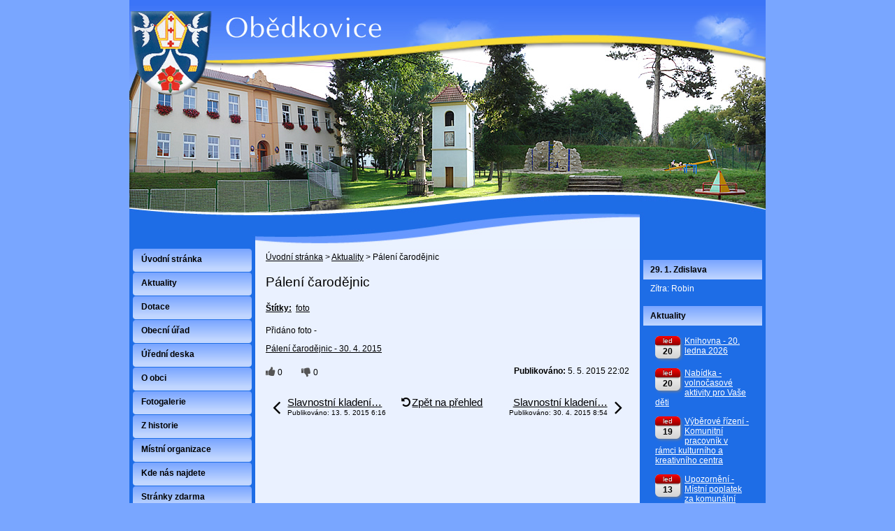

--- FILE ---
content_type: text/html; charset=utf-8
request_url: http://www.obedkovice.cz/index.php?id=118253&action=detail&oid=3353661&nid=1847
body_size: 4945
content:
<!DOCTYPE html>
<html lang="cs" data-lang-system="cs">
	<head>



		<!--[if IE]><meta http-equiv="X-UA-Compatible" content="IE=EDGE"><![endif]-->
			<meta http-equiv="content-type" content="text/html; charset=utf-8" />
			<meta name="robots" content="index,follow" />
			<meta name="author" content="Antee s.r.o." />
			<meta name="description" content="Přidáno foto -
Pálení čarodějnic - 30. 4. 2015" />
			<meta name="keywords" content="státní správa,obecní úřad,instituce" />
<title>Pálení čarodějnic | Obědkovice obec</title>

		<link rel="stylesheet" type="text/css" href="https://cdn.antee.cz/jqueryui/1.8.20/css/smoothness/jquery-ui-1.8.20.custom.css?v=2" integrity="sha384-969tZdZyQm28oZBJc3HnOkX55bRgehf7P93uV7yHLjvpg/EMn7cdRjNDiJ3kYzs4" crossorigin="anonymous" />
		<link rel="stylesheet" type="text/css" href="/style.php?nid=VlFJQQ==&amp;ver=1768399196" />
		<link rel="stylesheet" type="text/css" href="/css/libs.css?ver=1768399900" />

		<script src="/js/jquery/jquery-3.0.0.min.js" ></script>
		<script src="/js/jquery/jquery-migrate-3.1.0.min.js" ></script>
		<script src="/js/jquery/jquery-ui.min.js" ></script>
		<script src="/js/jquery/jquery.ui.touch-punch.min.js" ></script>
		<script src="/js/libs.min.js?ver=1768399900" ></script>
		<script src="/js/ipo.min.js?ver=1768399889" ></script>
			<script src="/js/locales/cs.js?ver=1768399196" ></script>


		<link href="/index.php?action=atom&amp;nid=1847&amp;lid=cs&amp;oid=2004464" type="application/atom+xml" rel="alternate" title="Aktuality archiv">
		<link href="/index.php?action=atom&amp;nid=1847&amp;lid=cs&amp;oid=2007270" type="application/atom+xml" rel="alternate" title="Úřední deska">
		<link href="/index.php?action=atom&amp;nid=1847&amp;lid=cs&amp;oid=2973732" type="application/atom+xml" rel="alternate" title="Dotace">
		<link href="/index.php?action=atom&amp;nid=1847&amp;lid=cs&amp;oid=3353661" type="application/atom+xml" rel="alternate" title="Aktuality">
	</head>

	<body id="page3353661" class="subpage3353661"
			
			data-nid="1847"
			data-lid="CZ"
			data-oid="3353661"
			data-layout-pagewidth="520"
			
			data-slideshow-timer="3"
			 data-ipo-article-id="118253" data-ipo-article-tags="foto"
						
>



						<div id="ipocontainer">



			<div id="ipoheader">

				
<a href="/" class="header-logo">
<img src="/image.php?nid=1847&amp;oid=2363918&amp;width=910&amp;height=356" width="910" height="356" alt="Obec Obědkovice">
</a>
			</div>

			<div id="ipomain">
				
				<div id="ipomainframe">
					<div id="ipopage">
<div id="iponavigation">
	<h5 class="hiddenMenu">Drobečková navigace</h5>
	<p>
			<a href="/">Úvodní stránka</a> <span class="separator">&gt;</span>
			<a href="/index.php?nid=1847&amp;lid=cs&amp;oid=3353661">Aktuality</a> <span class="separator">&gt;</span>
			<span class="currentPage">Pálení čarodějnic</span>
	</p>

</div>
						<div class="ipopagetext">
							<div class="blog view-detail">
								
								<h1>Pálení čarodějnic</h1>

<div id="snippet--flash"></div>
								
																	

<hr class="cleaner">


		<div class="tags table-row auto type-tags">
		<a class="box-by-content" href="/index.php?id=118253&amp;action=detail&amp;do=tagsRenderer-clearFilter&amp;oid=3353661&amp;nid=1847" title="Ukázat vše">Štítky:</a>
		<ul>

			<li><a href="/index.php?tagsRenderer-tag=foto&amp;id=118253&amp;action=detail&amp;do=tagsRenderer-filterTag&amp;oid=3353661&amp;nid=1847" title="Filtrovat podle foto">foto</a></li>
		</ul>
	</div>
	

<hr class="cleaner">

<div class="article">
	

	<div class="paragraph text clearfix">
<p>Přidáno foto -</p>
<p><a href="http://obec-obedkovice.rajce.net/Paleni_carodejnic_30.04.2015">Pálení čarodějnic - 30. 4. 2015</a></p>	</div>
		
<div id="snippet--images"><div class="images clearfix">

	</div>
</div>


<div id="snippet--uploader"></div>			<div class="article-footer">
							<div id="snippet-assessment-assessment120272"><div class="ratings">
	<div class="ratings-item">
		<a class="like ajax" href="/index.php?assessment-id=120272&amp;assessment-value=1&amp;id=118253&amp;action=detail&amp;do=assessment-assess&amp;oid=3353661&amp;nid=1847" title="líbí se mi" rel="nofollow"><i class="fa fa-thumbs-up"></i></a>
		<span title="0 lidem se toto líbí">0</span>
	</div>
	<div class="ratings-item">
		<a class="dislike ajax" href="/index.php?assessment-id=120272&amp;assessment-value=0&amp;id=118253&amp;action=detail&amp;do=assessment-assess&amp;oid=3353661&amp;nid=1847" title="nelíbí se mi" rel="nofollow"><i class="fa fa-thumbs-down"></i></a>
		<span title="0 lidem se toto nelíbí">0</span>
	</div>
</div>
</div>						<div class="published"><span>Publikováno:</span> 5. 5. 2015 22:02</div>

					</div>
	
</div>

<hr class="cleaner">
<div class="content-paginator clearfix">
	<span class="linkprev">
		<a href="/index.php?id=119268&amp;action=detail&amp;oid=3353661&amp;nid=1847">

			<span class="linkprev-chevron">
				<i class="fa fa-angle-left"></i>
			</span>
			<span class="linkprev-text">
				<span class="linkprev-title">Slavnostní kladení…</span>
				<span class="linkprev-date">Publikováno: 13. 5. 2015 6:16</span>
			</span>
		</a>
	</span>
	<span class="linkback">
		<a href='/index.php?nid=1847&amp;lid=cs&amp;oid=3353661'>
			<span class="linkback-chevron">
				<i class="fa fa-undo"></i>
			</span>
			<span class="linkback-text">
				<span>Zpět na přehled</span>
			</span>
		</a>
	</span>
	<span class="linknext">
		<a href="/index.php?id=117329&amp;action=detail&amp;oid=3353661&amp;nid=1847">

			<span class="linknext-chevron">
				<i class="fa fa-angle-right"></i>
			</span>
			<span class="linknext-text">
				<span class="linknext-title">Slavnostní kladení…</span>
				<span class="linknext-date">Publikováno: 30. 4. 2015 8:54</span>
			</span>
		</a>
	</span>
</div>

		
															</div>
						</div>
					</div>


										<div id="ipoleftblock">
												<div id="ipomenu">
<h4 class="hiddenMenu">Menu</h4>
<ul id="iposubmenu194150"><li id="ipomenu194159"><a href="/">Úvodní stránka</a></li><li class="submenu1" id="ipomenu3353661"><a href="/index.php?nid=1847&amp;lid=cs&amp;oid=3353661" class="active">Aktuality</a></li><li id="ipomenu2973732"><a href="/index.php?nid=1847&amp;lid=cs&amp;oid=2973732">Dotace</a></li><li class="submenu1" id="ipomenu194160"><a href="/index.php?nid=1847&amp;lid=cs&amp;oid=194160">Obecní úřad</a><ul id="iposubmenu194160"><li id="ipomenu194161"><a href="/index.php?nid=1847&amp;lid=cs&amp;oid=194161">Základní informace</a></li><li id="ipomenu194162"><a href="/index.php?nid=1847&amp;lid=cs&amp;oid=194162">Popis úřadu</a></li><li id="ipomenu4742949"><a href="/index.php?nid=1847&amp;lid=cs&amp;oid=4742949">Povinně zveřejňované informace</a></li><li id="ipomenu194163"><a href="/index.php?nid=1847&amp;lid=cs&amp;oid=194163">Poskytování informací, příjem podání</a></li><li id="ipomenu194164"><a href="/index.php?nid=1847&amp;lid=cs&amp;oid=194164">Vyhlášky, zákony a usnesení zastupitelstva</a></li><li id="ipomenu194165"><a href="/index.php?nid=1847&amp;lid=cs&amp;oid=194165">Rozpočet</a></li><li id="ipomenu194166"><a href="/index.php?nid=1847&amp;lid=cs&amp;oid=194166">Elektronická podatelna</a></li><li class="submenu2" id="ipomenu8368710"><a href="https://cro.justice.cz/" target="_blank">Registr oznámení</a></li><li id="ipomenu5788531"><a href="/index.php?nid=1847&amp;lid=cs&amp;oid=5788531">Veřejné zakázky</a></li></ul></li><li class="submenu1" id="ipomenu2007270"><a href="/index.php?nid=1847&amp;lid=cs&amp;oid=2007270">Úřední deska</a></li><li id="ipomenu194186"><a href="/index.php?nid=1847&amp;lid=cs&amp;oid=194186">O obci</a></li><li class="submenu1" id="ipomenu685087"><a href="/index.php?nid=1847&amp;lid=cs&amp;oid=685087">Fotogalerie</a></li><li id="ipomenu194168"><a href="/index.php?nid=1847&amp;lid=cs&amp;oid=194168">Z historie</a></li><li class="submenu1" id="ipomenu194185"><a href="/index.php?nid=1847&amp;lid=cs&amp;oid=194185">Místní organizace</a><ul id="iposubmenu194185"><li id="ipomenu194192"><a href="/index.php?nid=1847&amp;lid=cs&amp;oid=194192">Sbor dobrovolných hasičů</a></li><li id="ipomenu194193"><a href="/index.php?nid=1847&amp;lid=cs&amp;oid=194193">Tělocvičná jednota Sokol</a></li><li id="ipomenu1389149"><a href="/index.php?nid=1847&amp;lid=cs&amp;oid=1389149">Myslivecké sdruženení</a></li></ul></li><li id="ipomenu194184"><a href="/index.php?nid=1847&amp;lid=cs&amp;oid=194184">Kde nás najdete</a></li><li id="ipomenu5298603"><a href="/index.php?nid=1847&amp;lid=cs&amp;oid=5298603">Stránky zdarma</a></li><li id="ipomenu6284738"><a href="/index.php?nid=1847&amp;lid=cs&amp;oid=6284738">Územní plán obce</a></li><li id="ipomenu9166901"><a href="/index.php?nid=1847&amp;lid=cs&amp;oid=9166901">Pronájem obecního bytu</a></li><li id="ipomenu12161436"><a href="/index.php?nid=1847&amp;lid=cs&amp;oid=12161436">Odkazy</a></li></ul>
							<div class="hrclear"></div>
														<div class="hrclear"></div>
						</div>
						
						<div id="ipoleftblockin">
							<div class="ipolefttext">
								<div id="ipoPrivateWebForm" class="webSiteRegistration">
	<h4 class="newsheader">Stránky zdarma</h4>
	<div class="newsbody">
		<p>Vytvořte si vlastní webové stránky zdarma na doméně www.obedkovice.cz</p>
		<a href="/index.php?nid=1847&amp;lid=cs&amp;oid=5298603">Registrujte se zde</a>
	</div>
</div>
<div class="column-message">
	<div class="paragraph">
					<p> <br><a href="http://logo%20OL"><img style="display: block; margin-left: auto; margin-right: auto;" src="/image.php?nid=1847&amp;oid=2751240&amp;width=133&amp;height=58" alt="logo OL" width="133" height="58"></a></p>
<p><a href="http://www.strednihana.cz/"><img style="display: block; margin-left: auto; margin-right: auto;" src="/image.php?nid=1847&amp;oid=2413669&amp;width=118&amp;height=108" alt="http://www.strednihana.cz/" width="118" height="108"></a></p>
<p><a href="http://www.policie.cz/clanek/uzemni-odbor-prostejov.aspx"><img style="display: block; margin-left: auto; margin-right: auto;" src="/image.php?nid=1847&amp;oid=2413619&amp;width=118&amp;height=100" alt="http://www.policie.cz/clanek/uzemni-odbor-prostejov.aspx" width="118" height="100"></a></p>
<p><a href="http://www.czechpoint.cz"><img style="display: block; margin-left: auto; margin-right: auto;" src="/image.php?nid=1847&amp;oid=2414069&amp;width=160&amp;height=85" alt="www.czechpoint.cz" width="160" height="85"></a></p>
			</div>
</div>
							</div>
						</div>
					</div>
					

										<div id="iporightblock">
						<div class="iporighttext">
							<div id="ipoNameDay">
	<h4 class="newsheader"><span class="date-today">29. 1.</span> <span class='name-today'>Zdislava</span></h4>
	<div class="newsbody">Zítra: <span class='name-tomorrow'>Robin</span></div>
</div>
<div class="blog-news" id="blog-column-box-3353661">

	<h4 class="newsheader">Aktuality</h4>
	<div class="newsbody">
		<ul class="calendar">
			<li>

				<em class="calendarDate">

					<span>led</span>
					20
				</em>
				<a href="/index.php?id=1116490&amp;action=detail&amp;oid=3353661&amp;nid=1847">Knihovna - 20. ledna 2026</a>
				<hr class="cleaner">
			</li>
			<li>

				<em class="calendarDate">

					<span>led</span>
					20
				</em>
				<a href="/index.php?id=1116488&amp;action=detail&amp;oid=3353661&amp;nid=1847">Nabídka - volnočasové aktivity pro Vaše děti</a>
				<hr class="cleaner">
			</li>
			<li>

				<em class="calendarDate">

					<span>led</span>
					19
				</em>
				<a href="/index.php?id=1115900&amp;action=detail&amp;oid=3353661&amp;nid=1847">Výběrové řízení - Komunitní pracovník v rámci kulturního a kreativního centra</a>
				<hr class="cleaner">
			</li>
			<li>

				<em class="calendarDate">

					<span>led</span>
					13
				</em>
				<a href="/index.php?id=1114111&amp;action=detail&amp;oid=3353661&amp;nid=1847">Upozornění - Místní poplatek za komunální odpad 2026</a>
				<hr class="cleaner">
			</li>
			<li>

				<em class="calendarDate">

					<span>led</span>
					12
				</em>
				<a href="/index.php?id=1113510&amp;action=detail&amp;oid=3353661&amp;nid=1847">Upozornění - změna termínu zápisu elektroměrů</a>
				<hr class="cleaner">
			</li>
			<li>

				<em class="calendarDate">

					<span>led</span>
					08
				</em>
				<a href="/index.php?id=1112314&amp;action=detail&amp;oid=3353661&amp;nid=1847">Upozornění - zápis stavu elektroměrů</a>
				<hr class="cleaner">
			</li>
			<li>

				<em class="calendarDate">

					<span>led</span>
					06
				</em>
				<a href="/index.php?id=1111410&amp;action=detail&amp;oid=3353661&amp;nid=1847">Bruslení na hřišti</a>
				<hr class="cleaner">
			</li>
		</ul>
	</div>
</div>
<div class="column-message">
	<div class="paragraph">
					<h4 class="newsheader">Provozní doba - bioúložiště odpadu</h4>
<p><a href="/image.php?nid=1847&amp;oid=8799628&amp;width=900" class="image-detail"><img src="/image.php?nid=1847&amp;oid=8799628&amp;width=136&amp;height=85" alt="bioodpad" class="imageframe show-detail" width="136" height="85"></a></p>
<p>Počasí v Obědkovicích</p>
<p><a href="http://www.slunecno.cz/"><img style="border: 0px;" src="http://www.slunecno.cz/predpoved-na-web.php?obr=15&amp;m=3933&amp;p1=2B00FF&amp;p2=FFFFFF" alt="Předpověď počasí"></a></p>
			</div>
</div>
<div id="ipoCounter">
	<h4 class="newsheader">Návštěvnost stránek</h4>
	<div class="newsbody">309402</div>
</div>
						</div>
					</div>
					

					<div class="hrclear"></div>
					<div id="ipocopyright">
<div class="copyright">
	© 2026 Obědkovice, <a href="mailto:obec@obedkovice.cz">Kontaktovat webmastera</a>, <span id="links"><a href="/index.php?nid=1847&amp;lid=cs&amp;oid=2495635">Mapa stránek</a>, <a href="/index.php?nid=1847&amp;lid=cs&amp;oid=2497309">Prohlášení o přístupnosti</a></span><br>ANTEE s.r.o. - <a href="https://www.antee.cz" rel="nofollow">Tvorba webových stránek</a>, Redakční systém IPO
</div>
					</div>
					<div id="ipostatistics">
<script >
	var _paq = _paq || [];
	_paq.push(['disableCookies']);
	_paq.push(['trackPageView']);
	_paq.push(['enableLinkTracking']);
	(function() {
		var u="https://matomo.antee.cz/";
		_paq.push(['setTrackerUrl', u+'piwik.php']);
		_paq.push(['setSiteId', 3182]);
		var d=document, g=d.createElement('script'), s=d.getElementsByTagName('script')[0];
		g.defer=true; g.async=true; g.src=u+'piwik.js'; s.parentNode.insertBefore(g,s);
	})();
</script>
<script >
	$(document).ready(function() {
		$('a[href^="mailto"]').on("click", function(){
			_paq.push(['setCustomVariable', 1, 'Click mailto','Email='+this.href.replace(/^mailto:/i,'') + ' /Page = ' +  location.href,'page']);
			_paq.push(['trackGoal', null]);
			_paq.push(['trackPageView']);
		});

		$('a[href^="tel"]').on("click", function(){
			_paq.push(['setCustomVariable', 1, 'Click telefon','Telefon='+this.href.replace(/^tel:/i,'') + ' /Page = ' +  location.href,'page']);
			_paq.push(['trackPageView']);
		});
	});
</script>
					</div>

					<div id="ipofooter">
						<img src="/image.php?nid=1847&amp;oid=2363921&amp;width=910&amp;height=80" width="910" height="80" alt="">

					</div>
				</div>
			</div>
		</div>
	</body>
</html>
